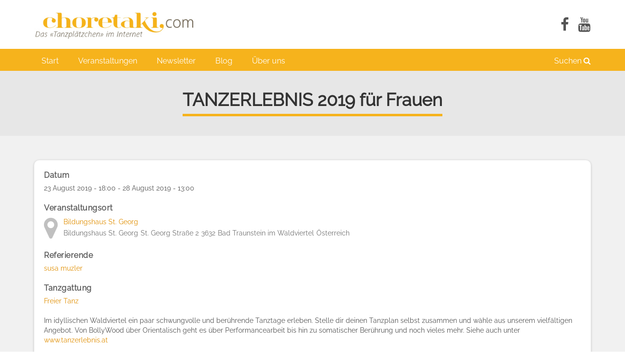

--- FILE ---
content_type: text/html; charset=UTF-8
request_url: https://www.choretaki.com/event/tanzerlebnis-2019-fuer-frauen-3696
body_size: 5349
content:
<!DOCTYPE html>
<html  lang="de" dir="ltr" prefix="content: http://purl.org/rss/1.0/modules/content/  dc: http://purl.org/dc/terms/  foaf: http://xmlns.com/foaf/0.1/  og: http://ogp.me/ns#  rdfs: http://www.w3.org/2000/01/rdf-schema#  schema: http://schema.org/  sioc: http://rdfs.org/sioc/ns#  sioct: http://rdfs.org/sioc/types#  skos: http://www.w3.org/2004/02/skos/core#  xsd: http://www.w3.org/2001/XMLSchema# ">
  <head>
    <meta charset="utf-8" />
<script>(function(i,s,o,g,r,a,m){i["GoogleAnalyticsObject"]=r;i[r]=i[r]||function(){(i[r].q=i[r].q||[]).push(arguments)},i[r].l=1*new Date();a=s.createElement(o),m=s.getElementsByTagName(o)[0];a.async=1;a.src=g;m.parentNode.insertBefore(a,m)})(window,document,"script","//www.google-analytics.com/analytics.js","ga");ga("create", "UA-27887847-1", {"cookieDomain":"auto"});ga("send", "pageview");</script>
<meta name="Generator" content="Drupal 8 (https://www.drupal.org)" />
<meta name="MobileOptimized" content="width" />
<meta name="HandheldFriendly" content="true" />
<meta name="viewport" content="width=device-width, initial-scale=1, maximum-scale=1, user-scalable=no" />
<link rel="shortcut icon" href="/sites/choretaki.com/themes/choretaki/favicon.ico" type="image/vnd.microsoft.icon" />
<link rel="alternate" hreflang="de" href="https://www.choretaki.com/event/tanzerlebnis-2019-fuer-frauen-3696" />
<link rel="canonical" href="/event/tanzerlebnis-2019-fuer-frauen-3696" />
<link rel="shortlink" href="/node/3696" />
<link rel="revision" href="/event/tanzerlebnis-2019-fuer-frauen-3696" />

    <title>TANZERLEBNIS 2019 für Frauen | Choretaki</title>
    <link rel="stylesheet" href="/sites/choretaki.com/files/css/css__wBfhyL83sORKzo__AgHv4HOGuOoSbIzIaa4clq9PXs.css?rh49mj" media="all" />
<link rel="stylesheet" href="//cdn.jsdelivr.net/bootstrap/3.3.7/css/bootstrap.min.css" media="all" />
<link rel="stylesheet" href="/sites/choretaki.com/files/css/css_85c10J5gO2QLSrjTc755uSRgENWyy0lb8FhXjsmzGkM.css?rh49mj" media="all" />

    
<!--[if lte IE 8]>
<script src="/core/assets/vendor/html5shiv/html5shiv.min.js?v=3.7.3"></script>
<![endif]-->

    <link rel="stylesheet" type="text/css" href="/sites/choretaki.com/libraries/fontawesome/css/font-awesome.min.css">
  </head>
  <body class="path-node page-node-type-event has-glyphicons">
    <a href="#main-content" class="visually-hidden focusable skip-link">
      Direkt zum Inhalt
    </a>
    
      <div class="dialog-off-canvas-main-canvas" data-off-canvas-main-canvas>
    

          <header class="navbar navbar-default" id="navbar" role="banner">
              <div class="container">
            <div class="navbar-header">
          <div class="region region-navigation">
    <section id="block-choretaki-branding" class="block block-system block-system-branding-block clearfix">
        <a class="logo navbar-btn pull-left" href="/" title="Startseite" rel="home">
      <img src="/sites/choretaki.com/files/choretaki-schriftzug_1.jpg" alt="Startseite" />
    </a>
      </section>
<section id="block-headersocialicons" class="block block-block-content block-block-contentb578e911-37a1-4557-9d1d-a8c50954253d clearfix">
  
    

  <div class="block-content">
          
            <div class="field field--name-body field--type-text-with-summary field--label-hidden field--item"><ul id="header-social-icons">
<li><a href="http://www.facebook.com/choretaki" target="_blank"><i class="fa fa-facebook"></i></a></li>
<li><a href="https://www.youtube.com/user/choretaki" target="_blank"><i class="fa fa-youtube"></i></a></li>
</ul>
</div>
      
      </div>
</section>


  </div>

                          <button type="button" class="navbar-toggle" data-toggle="collapse" data-target="#navbar-collapse">
            <span class="sr-only">Toggle navigation</span>
            <span class="icon-bar"></span>
            <span class="icon-bar"></span>
            <span class="icon-bar"></span>
          </button>
              </div>
              </div>
      
                    <div id="navbar-collapse" class="navbar-collapse collapse">
          <div class="container">
              <div class="region region-navigation-collapsible">
    <nav role="navigation" aria-labelledby="block-choretaki-main-menu-menu" id="block-choretaki-main-menu">
            <h2 class="sr-only" id="block-choretaki-main-menu-menu">Main navigation</h2>

      
              <ul class="menu nav navbar-nav">
                            <li>
        <a href="/" data-drupal-link-system-path="&lt;front&gt;">Start</a>
                  </li>
                        <li>
        <a href="/event" data-drupal-link-system-path="event">Veranstaltungen</a>
                  </li>
                        <li>
        <a href="/newsletter" data-drupal-link-system-path="newsletter">Newsletter</a>
                  </li>
                        <li>
        <a href="/blog" data-drupal-link-system-path="blog">Blog</a>
                  </li>
                        <li>
        <a href="/%C3%BCber-uns" data-drupal-link-system-path="node/101">Über uns</a>
                  </li>
        </ul>
  


  </nav>
<section id="block-searchlink" class="block block-block-content block-block-content2be2f7ae-6e36-4c43-95b1-0d43b507e2ba clearfix">
  
    

  <div class="block-content">
          
            <div class="field field--name-body field--type-text-with-summary field--label-hidden field--item"><p><a href="/search">Suchen <i class="fa fa-search" aria-hidden="true"></i></a></p>
</div>
      
      </div>
</section>


  </div>

          </div>
        </div>
          </header>
  
            <div id="title-bar">
        <div class="container" role="heading">
            <div class="region region-header">
        <h1 class="page-header">
 	<span>TANZERLEBNIS 2019 für Frauen</span>

  	<div class="title-border"></div>
  </h1>


  </div>

        </div>
    </div>
  
  <div role="main" class="main-container js-quickedit-main-content">
    <div class="main-inner container">
      <div class="row">
                
                        <section class="col-sm-12">

                                              <div class="highlighted">  <div class="region region-highlighted">
    

  </div>
</div>
                      
                    
                    
                    
                                  <div class="region region-content-above">
    
  </div>

          
                                <a id="main-content"></a>
              <div class="region region-content">
      
<article data-history-node-id="3696" role="article" about="/event/tanzerlebnis-2019-fuer-frauen-3696" class="event full clearfix"> 
    <div class="content">
       
  <div class="field field--name-field-date field--type-daterange field--label-above">
    <div class="field--label">Datum</div>
          <div class="field__items">
              <div class="field--item"><span class="date-display-range">23 August 2019 - 18:00 - 28 August 2019 - 13:00</span></div>
              </div>
      </div>

  <div class="field field--name-field-place field--type-entity-reference field--label-above">
    <div class="field--label">Veranstaltungsort</div>
              <div class="field--item">
<article data-history-node-id="1004" role="article" about="/place/oesterreich/3632/bildungshaus-st-georg" class="place minimal clearfix">
    <div class="content">
      <i class="fa fa-map-marker"></i>
      <div class="address-wrapper">
                  <h2>
            <a href="/place/oesterreich/3632/bildungshaus-st-georg" rel="bookmark"><span>Bildungshaus St. Georg</span>
</a>
          </h2>
                
            <div class="field field--name-field-address field--type-address field--label-hidden field--item"><p class="address" translate="no"><span class="organization">Bildungshaus St. Georg</span><br>
<span class="address-line1">St. Georg Straße 2</span><br>
<span class="postal-code">3632</span> <span class="locality">Bad Traunstein im Waldviertel</span><br>
<span class="country">Österreich</span></p></div>
      
      </div>
    </div>
</article>
</div>
          </div>

  <div class="field field--name-field-trainer field--type-entity-reference field--label-above">
    <div class="field--label">Referierende</div>
          <div class="field__items">
              <div class="field--item"><a href="/profil/susa-muzler" hreflang="de">susa muzler</a></div>
              </div>
      </div>

  <div class="field field--name-tanzgattung field--type-entity-reference field--label-above">
    <div class="field--label">Tanzgattung</div>
          <div class="field__items">
              <div class="field--item"><a href="/category/tanzgattung/freier-tanz" hreflang="de">Freier Tanz</a></div>
              </div>
      </div>

            <div class="field field--name-body field--type-text-with-summary field--label-hidden field--item"><p>Im idyllischen Waldviertel ein paar schwungvolle und berührende Tanztage erleben. Stelle dir deinen Tanzplan selbst zusammen und wähle aus unserem vielfältigen Angebot. Von BollyWood über Orientalisch geht es über Performancearbeit bis hin zu somatischer Berührung und noch vieles mehr. Siehe auch unter <a href="http://www.tanzerlebnis.at">www.tanzerlebnis.at</a></p>
</div>
      
  <div class="field field--name-veranstaltungstyp field--type-entity-reference field--label-above">
    <div class="field--label">Veranstaltungstyp</div>
              <div class="field--item">Mehrtägiges Seminar</div>
          </div>

  <div class="field field--name-field-signup-closing field--type-datetime field--label-above">
    <div class="field--label">Anmeldeschluss</div>
              <div class="field--item"><time datetime="2019-07-31T13:00:00Z">31 Juli 2019 - 15:00</time>
</div>
          </div>

  <div class="field field--name-thema field--type-entity-reference field--label-above">
    <div class="field--label">Themen</div>
          <div class="field__items">
              <div class="field--item"><a href="/taxonomy/term/1465" hreflang="de">Stell dir deinen Tanzplan selbst zusammen und wähle zwischen BollyWood</a></div>
          <div class="field--item"><a href="/taxonomy/term/1466" hreflang="de">Modernem Tanz</a></div>
          <div class="field--item"><a href="/taxonomy/term/1467" hreflang="de">Oriental</a></div>
          <div class="field--item"><a href="/taxonomy/term/1468" hreflang="de">Performance-Arbeit und Somatischer Bewegung.</a></div>
              </div>
      </div>

  <div class="field field--name-upload field--type-file field--label-above">
    <div class="field--label">upload</div>
          <div class="field__items">
              <div class="field--item"><span class="file file--mime-image-jpeg file--image icon-before"><span class="file-icon"><span class="icon glyphicon glyphicon-picture text-primary" aria-hidden="true"></span></span><span class="file-link"><a href="https://www.choretaki.com/sites/choretaki.com/files/2019-05/IMG_20180828_212740998.jpg" type="image/jpeg; length=3133312" title="Open image in new window" target="_blank" data-toggle="tooltip" data-placement="bottom">IMG_20180828_212740998.jpg</a></span><span class="file-size">2.99 MB</span></span></div>
              </div>
      </div>


                  <footer>
              <div class="author">
                <div class="submitted-by">Von <span><a title="Benutzerprofil anzeigen." href="/profil/susa-muzler" lang="" about="/profil/susa-muzler" typeof="schema:Person" property="schema:name" datatype="">susa muzler</a></span>
</div>
                <div class="node-created">Mai 13, 2019 23:56</div>
                
              </div>
          </footer>
        
        <ul class="links inline list-inline"><li class="comment-forbidden"><a href="/user/login?destination=/event/tanzerlebnis-2019-fuer-frauen-3696%23comment-form">Anmelden</a> oder <a href="/user/register?destination=/event/tanzerlebnis-2019-fuer-frauen-3696%23comment-form">Registieren</a>, um Kommentare verfassen zu können</li></ul>
        <section class="comment-section clearfix">
  
    
  </section>

</article>


  </div>

          
                            </section>

                      </div>
    </div>
  </div>


      <footer class="footer" role="contentinfo">
      <div class="container">
          <div class="region region-footer">
    <section id="block-userlogin" role="form" class="block block-user block-user-login-block clearfix">
  <div class="user-login-block-inner clearfix">
    
          <h2 class="block-title">Anmelden</h2>
        

          <form class="user-login-form" data-drupal-selector="user-login-form" action="https://www.choretaki.com/event/tanzerlebnis-2019-fuer-frauen-3696?destination=/event/tanzerlebnis-2019-fuer-frauen-3696" method="post" id="user-login-form" accept-charset="UTF-8">
  <div class="form-item js-form-item form-type-textfield js-form-type-textfield form-item-name js-form-item-name form-group">
      <label for="edit-name" class="control-label js-form-required form-required">Username or email address.</label>
  
  
  <input autocorrect="none" autocapitalize="none" spellcheck="false" data-drupal-selector="edit-name" class="form-text required form-control" type="text" id="edit-name" name="name" value="" size="15" maxlength="60" placeholder="Benutzername eingeben" required="required" aria-required="true" />

  
  
  </div>
<div class="form-item js-form-item form-type-password js-form-type-password form-item-pass js-form-item-pass form-group">
      <label for="edit-pass" class="control-label js-form-required form-required">Passwort</label>
  
  
  <input data-drupal-selector="edit-pass" class="form-text required form-control" type="password" id="edit-pass" name="pass" size="15" maxlength="128" placeholder="Passwort eingeben" required="required" aria-required="true" />

  
  
  </div>
<input autocomplete="off" data-drupal-selector="form-t5duj4egmjthxc4eneaweux1i-t9v4-fqhabjg7bk" type="hidden" name="form_build_id" value="form--t5dUj4EgmjThxC4ENEaWeux1I-_t9v4_FqHABjG7Bk" /><input data-drupal-selector="edit-user-login-form" type="hidden" name="form_id" value="user_login_form" /><div data-drupal-selector="edit-actions" class="form-actions form-group js-form-wrapper form-wrapper" id="edit-actions"><button data-drupal-selector="edit-submit" class="button js-form-submit form-submit btn-primary btn icon-before" type="submit" id="edit-submit" name="op" value="Anmelden"><span class="icon glyphicon glyphicon-log-in" aria-hidden="true"></span>
Anmelden</button></div>
<div id="edit-register-link" class="form-item js-form-item form-type-item js-form-type-item form-item-register-link js-form-item-register-link form-no-label form-group">
  
  
  <a class="btn btn-default" href="/user/register">Registrieren</a>

  
  
  </div>

</form>
<ul><li><a href="/user/register" title="Ein neues Benutzerkonto erstellen." class="create-account-link">Neues Benutzerkonto erstellen</a></li><li><a href="/user/password" title="Anweisungen zum Zurücksetzen des Passwortes per E-Mail zusenden." class="request-password-link">Passwort zurücksetzen</a></li></ul>
      </div>
</section>

<nav role="navigation" aria-labelledby="block-choretaki-footer-menu" id="block-choretaki-footer" class="block">
            
  <h2 class="visually-hidden block-title" id="block-choretaki-footer-menu">Footer menu</h2>
  

        
              <ul class="menu nav">
                            <li>
        <a href="/impressum" data-drupal-link-system-path="node/103">Impressum</a>
                  </li>
                        <li>
        <a href="/unsere-partner" data-drupal-link-system-path="node/343">Partner</a>
                  </li>
                        <li>
        <a href="/faq" data-drupal-link-system-path="node/105">Häufige Fragen</a>
                  </li>
                        <li>
        <a href="/groups" data-drupal-link-system-path="groups">Gruppen</a>
                  </li>
                        <li>
        <a href="/services" data-drupal-link-system-path="node/1031">Werbung schalten</a>
                  </li>
        </ul>
  


  </nav>
<section id="block-copyrightmessage" class="block block-choretaki-misc block-choretaki-misc-copyright clearfix">
  
    

  <div class="block-content">
          Choretaki &copy; 2026
      </div>
</section>


  </div>

      </div>
    </footer>
  
  </div>

    
    <script type="application/json" data-drupal-selector="drupal-settings-json">{"path":{"baseUrl":"\/","scriptPath":null,"pathPrefix":"","currentPath":"node\/3696","currentPathIsAdmin":false,"isFront":false,"currentLanguage":"de"},"pluralDelimiter":"\u0003","google_analytics":{"trackOutbound":true,"trackMailto":true,"trackDownload":true,"trackDownloadExtensions":"7z|aac|arc|arj|asf|asx|avi|bin|csv|doc|exe|flv|gif|gz|gzip|hqx|jar|jpe?g|js|mp(2|3|4|e?g)|mov(ie)?|msi|msp|pdf|phps|png|ppt|qtm?|ra(m|r)?|sea|sit|tar|tgz|torrent|txt|wav|wma|wmv|wpd|xls|xml|z|zip"},"bootstrap":{"forms_has_error_value_toggle":1,"modal_animation":1,"modal_backdrop":"true","modal_keyboard":1,"modal_show":1,"modal_size":"","popover_enabled":1,"popover_animation":1,"popover_container":"body","popover_content":"","popover_delay":"0","popover_html":0,"popover_placement":"right","popover_selector":"","popover_title":"","popover_trigger":"click","popover_trigger_autoclose":1,"tooltip_enabled":1,"tooltip_animation":1,"tooltip_container":"body","tooltip_delay":"0","tooltip_html":0,"tooltip_placement":"auto left","tooltip_selector":"","tooltip_trigger":"hover"},"ajaxTrustedUrl":{"https:\/\/www.choretaki.comform_action_p_pvdeGsVG5zNF_XLGPTvYSKCf43t8qZYSwcfZl2uzM":true},"user":{"uid":0,"permissionsHash":"80dfaa66a01dffee4104406102a2255894d60bba47a3b1aaaa82dac567b9dbb9"}}</script>
<script src="/core/assets/vendor/domready/ready.min.js?v=1.0.8"></script>
<script src="/core/assets/vendor/jquery/jquery.min.js?v=3.2.1"></script>
<script src="/core/assets/vendor/underscore/underscore-min.js?v=1.8.3"></script>
<script src="//cdn.jsdelivr.net/bootstrap/3.3.7/js/bootstrap.js"></script>
<script src="/core/assets/vendor/jquery/jquery-extend-3.4.0.js?v=3.2.1"></script>
<script src="/core/misc/drupalSettingsLoader.js?v=8.6.18"></script>
<script src="/sites/choretaki.com/files/languages/de_nAqNRMwgPGMxMERM7TjLYzeu11WFZbZ_krM9hB6ftUk.js?rh49mj"></script>
<script src="/core/misc/drupal.js?v=8.6.18"></script>
<script src="/core/misc/drupal.init.js?v=8.6.18"></script>
<script src="/sites/choretaki.com/modules/google_analytics/js/google_analytics.js?v=8.6.18"></script>
<script src="/sites/choretaki.com/themes/bootstrap/js/drupal.bootstrap.js?rh49mj"></script>
<script src="/sites/choretaki.com/themes/bootstrap/js/attributes.js?rh49mj"></script>
<script src="/sites/choretaki.com/themes/bootstrap/js/theme.js?v=3.3.7"></script>
<script src="/sites/choretaki.com/themes/choretaki/js/choretaki.js?rh49mj"></script>
<script src="/sites/choretaki.com/themes/bootstrap/js/popover.js?rh49mj"></script>
<script src="/sites/choretaki.com/themes/bootstrap/js/tooltip.js?rh49mj"></script>

  </body>
</html>


--- FILE ---
content_type: text/javascript
request_url: https://www.choretaki.com/sites/choretaki.com/modules/google_analytics/js/google_analytics.js?v=8.6.18
body_size: 1548
content:
/**
 * @file
 * Attaches several event listener to a web page.
 */

(function ($, Drupal, drupalSettings) {

  "use strict";

  Drupal.google_analytics = {};

  $(document).ready(function () {

    // Attach mousedown, keyup, touchstart events to document only and catch
    // clicks on all elements.
    $(document.body).on("mousedown keyup touchstart", function (event) {

      // Catch the closest surrounding link of a clicked element.
      $(event.target).closest("a,area").each(function () {

        // Is the clicked URL internal?
        if (Drupal.google_analytics.isInternal(this.href)) {
          // Skip 'click' tracking, if custom tracking events are bound.
          if ($(this).is('.colorbox') && (drupalSettings.google_analytics.trackColorbox)) {
            // Do nothing here. The custom event will handle all tracking.
            // console.info("Click on .colorbox item has been detected.");
          }
          // Is download tracking activated and the file extension configured
          // for download tracking?
          else if (drupalSettings.google_analytics.trackDownload && Drupal.google_analytics.isDownload(this.href)) {
            // Download link clicked.
            ga("send", {
              "hitType": "event",
              "eventCategory": "Downloads",
              "eventAction": Drupal.google_analytics.getDownloadExtension(this.href).toUpperCase(),
              "eventLabel": Drupal.google_analytics.getPageUrl(this.href),
              "transport": "beacon"
            });
          }
          else if (Drupal.google_analytics.isInternalSpecial(this.href)) {
            // Keep the internal URL for Google Analytics website overlay intact.
            ga("send", {
              "hitType": "pageview",
              "page": Drupal.google_analytics.getPageUrl(this.href),
              "transport": "beacon"
            });
          }
        }
        else {
          if (drupalSettings.google_analytics.trackMailto && $(this).is("a[href^='mailto:'],area[href^='mailto:']")) {
            // Mailto link clicked.
            ga("send", {
              "hitType": "event",
              "eventCategory": "Mails",
              "eventAction": "Click",
              "eventLabel": this.href.substring(7),
              "transport": "beacon"
            });
          }
          else if (drupalSettings.google_analytics.trackOutbound && this.href.match(/^\w+:\/\//i)) {
            if (drupalSettings.google_analytics.trackDomainMode !== 2 || (drupalSettings.google_analytics.trackDomainMode === 2 && !Drupal.google_analytics.isCrossDomain(this.hostname, drupalSettings.google_analytics.trackCrossDomains))) {
              // External link clicked / No top-level cross domain clicked.
              ga("send", {
                "hitType": "event",
                "eventCategory": "Outbound links",
                "eventAction": "Click",
                "eventLabel": this.href,
                "transport": "beacon"
              });
            }
          }
        }
      });
    });

    // Track hash changes as unique pageviews, if this option has been enabled.
    if (drupalSettings.google_analytics.trackUrlFragments) {
      window.onhashchange = function () {
        ga("send", {
          "hitType": "pageview",
          "page": location.pathname + location.search + location.hash
        });
      };
    }

    // Colorbox: This event triggers when the transition has completed and the
    // newly loaded content has been revealed.
    if (drupalSettings.google_analytics.trackColorbox) {
      $(document).on("cbox_complete", function () {
        var href = $.colorbox.element().attr("href");
        if (href) {
          ga("send", {
            "hitType": "pageview",
            "page": Drupal.google_analytics.getPageUrl(href)
          });
        }
      });
    }

  });

  /**
   * Check whether the hostname is part of the cross domains or not.
   *
   * @param {string} hostname
   *   The hostname of the clicked URL.
   * @param {array} crossDomains
   *   All cross domain hostnames as JS array.
   *
   * @return {boolean} isCrossDomain
   */
  Drupal.google_analytics.isCrossDomain = function (hostname, crossDomains) {
    return $.inArray(hostname, crossDomains) > -1 ? true : false;
  };

  /**
   * Check whether this is a download URL or not.
   *
   * @param {string} url
   *   The web url to check.
   *
   * @return {boolean} isDownload
   */
  Drupal.google_analytics.isDownload = function (url) {
    var isDownload = new RegExp("\\.(" + drupalSettings.google_analytics.trackDownloadExtensions + ")([\?#].*)?$", "i");
    return isDownload.test(url);
  };

  /**
   * Check whether this is an absolute internal URL or not.
   *
   * @param {string} url
   *   The web url to check.
   *
   * @return {boolean} isInternal
   */
  Drupal.google_analytics.isInternal = function (url) {
    var isInternal = new RegExp("^(https?):\/\/" + window.location.host, "i");
    return isInternal.test(url);
  };

  /**
   * Check whether this is a special URL or not.
   *
   * URL types:
   *  - gotwo.module /go/* links.
   *
   * @param {string} url
   *   The web url to check.
   *
   * @return {boolean} isInternalSpecial
   */
  Drupal.google_analytics.isInternalSpecial = function (url) {
    var isInternalSpecial = new RegExp("(\/go\/.*)$", "i");
    return isInternalSpecial.test(url);
  };

  /**
   * Extract the relative internal URL from an absolute internal URL.
   *
   * Examples:
   * - http://mydomain.com/node/1 -> /node/1
   * - http://example.com/foo/bar -> http://example.com/foo/bar
   *
   * @param {string} url
   *   The web url to check.
   *
   * @return {string} getPageUrl
   *   Internal website URL.
   */
  Drupal.google_analytics.getPageUrl = function (url) {
    var extractInternalUrl = new RegExp("^(https?):\/\/" + window.location.host, "i");
    return url.replace(extractInternalUrl, '');
  };

  /**
   * Extract the download file extension from the URL.
   *
   * @param {string} url
   *   The web url to check.
   *
   * @return {string} getDownloadExtension
   *   The file extension of the passed url. e.g. "zip", "txt"
   */
  Drupal.google_analytics.getDownloadExtension = function (url) {
    var extractDownloadextension = new RegExp("\\.(" + drupalSettings.google_analytics.trackDownloadExtensions + ")([\?#].*)?$", "i");
    var extension = extractDownloadextension.exec(url);
    return (extension === null) ? '' : extension[1];
  };

})(jQuery, Drupal, drupalSettings);


--- FILE ---
content_type: text/plain
request_url: https://www.google-analytics.com/j/collect?v=1&_v=j102&a=1659187714&t=pageview&_s=1&dl=https%3A%2F%2Fwww.choretaki.com%2Fevent%2Ftanzerlebnis-2019-fuer-frauen-3696&ul=en-us%40posix&dt=TANZERLEBNIS%202019%20f%C3%BCr%20Frauen%20%7C%20Choretaki&sr=1280x720&vp=1280x720&_u=IEBAAEABAAAAACAAI~&jid=2032315299&gjid=1257542050&cid=565672813.1768926092&tid=UA-27887847-1&_gid=1109976207.1768926092&_r=1&_slc=1&z=1384634976
body_size: -451
content:
2,cG-R4YL31H831